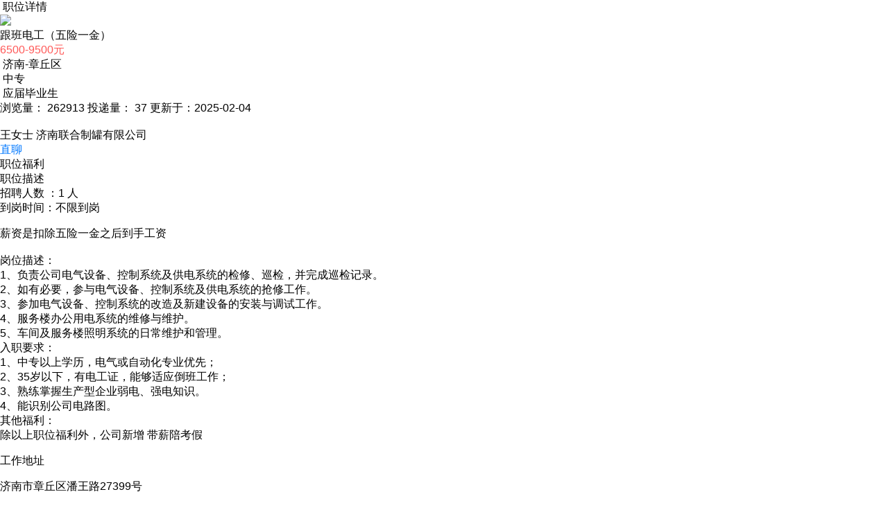

--- FILE ---
content_type: text/html; charset=UTF-8
request_url: https://m.zqrc.com.cn/c_job-a_comapply-id_5667.html
body_size: 21349
content:
<!DOCTYPE html>
<html lang="en">

	<head>
		<meta http-equiv="content-type" content="text/html; charset=utf-8">
		<meta http-equiv="X-UA-Compatible" content="IE=edge">
		<meta name="viewport" content="width=device-width, initial-scale=1.0, minimum-scale=1.0, maximum-scale=1.0, user-scalable=no">
		<meta http-equiv="Cache-Control" content="no-transform">
		<meta http-equiv="Cache-Control" content="no-siteapp" />
		<title>章丘及周边-跟班电工（五险一金）岗位招聘 - 薪资6500-9500元-招聘企业济南联合制罐有限公司 - 章丘人才网|章聘网</title>
		<meta name="keywords" content="跟班电工（五险一金）,招聘跟班电工（五险一金）,济南联合制罐有限公司招聘信息,wap" />
		<meta name="description" content="薪资是扣除五险一金之后到手工资岗位描述：1、负责公司电气设备、控制系统及供电系统的检修、巡检，并完成巡检记录。2、如有必要，参与电气设备、控制系统及供电系统的抢修工作。3、参加电气设备、控制系统的改造及新建设备的安装与调试工作。4、服务楼办公用电系统的维修与维护。5、车间及服务楼照明系统的日常维护和管理。入职要求：1、中专以上学历，电气或自动化专业优先；2、35岁以下，有电工证，能够适" />
		<script src="https://www.zqrc.com.cn/app/template/wap/js/flexible.js?v=7258"></script>
		<link href="https://www.zqrc.com.cn/app/template/wap/css/base.css?v=7258" rel="stylesheet">
		<link href="https://www.zqrc.com.cn/app/template/wap/css/yunwap.css?v=7258" rel="stylesheet">
        <link href="https://www.zqrc.com.cn/app/template/wap/css/css.css?v=7258" rel="stylesheet">
		<link href="https://m.zqrc.com.cn/js/vant/lib/index.css?v=7258" rel="stylesheet" />
	</head>
		<script>
		      var weburl = "https://www.zqrc.com.cn",
					wapurl = "https://m.zqrc.com.cn/",
		      code_web = '店铺招聘,职场提问,注册会员',
		      code_kind = '6';
		</script>
	<body>

<link href="https://www.zqrc.com.cn/app/template/wap/js/swiper/swiper.min.css?v=7258" rel="stylesheet" />
<script src="https://www.zqrc.com.cn/app/template/wap/js/swiper/swiper.min.js?v=7258"></script>
<div id="app">
<!-- 页面头部导航栏 -->
<div class="jobshwheader newJobshwheads">
    <div class="jobshwheader_nav">
        <div class="jobshwheader_nav_left">
            <a href="javascript:goBack();" class="jobshwheader_nav_left_return">
                <img src="https://www.zqrc.com.cn/app/template/wap/images/fanhui1.png" alt="" style="width: 100%;">
            </a>
            <span class="jobshwheader_p"> 职位详情</span>
        </div>
    </div>
</div>
<!-- 页面主体部分 -->
<div class="min_body newJobshwBodys   jobshow1 ">
    <!-- 职位详情 -->
    <div class=" ">
        <!-- 职位要求及待遇岗位 -->
        <div class=" ">
			    <div class="job_shownewbg">
            <div class="new_jobshowtop">
                                <div class="job_yxj"> <img src="https://www.zqrc.com.cn/app/template/wap/images/stamp.png"></div>
                                <div class="new_jobshowname">
                    跟班电工（五险一金）
                   
                </div>
                <div class="new_jobshowxz" style="color:#ff5857">6500-9500元</div>
            </div>
            <div class="job_describe_top_require">
                <div class="job_describe_top_require_left">
                    <img src="https://www.zqrc.com.cn/app/template/wap/images/jobicon1.png" alt="">
                    <span>济南-章丘区</span>
                </div>
                                <div class="job_describe_top_require_center">
                    <div class="job_describe_top_require_left">
                        <img src="https://www.zqrc.com.cn/app/template/wap/images/jobicon3.png" alt="">
                        <span>中专</span>
                    </div>
                </div>
                                                <div class="job_describe_top_require_right">
                    <div class="job_describe_top_require_left">
                        <img src="https://www.zqrc.com.cn/app/template/wap/images/jobicon2.png" alt="">
                        <span>应届毕业生</span>
                    </div>
                </div>
                            </div>
			 <div class="newjob_show_sj"> 
			                <span class="">浏览量： 262913</span>			                <span class="">投递量： 37</span>							<span class="">更新于：2025-02-04</span>
			            </div>
						
						
					</div>	
            
            <div class="newJobshwBodTells">
                                <div class="JobshwBodTeUseinfo" onclick="toJobChat()">
                    <div class="BodTeUseinNeir">
                        <div class="BodTeUseinNeImgs">
                            <img src="https://www.zqrc.com.cn/data/upload/company/20220630/1659829641C_83.jpg" alt="">
                        </div>
                        <div class="BodTeUseinNeiText">
                            <span class="spaname">王女士
                                                            </span>
                            <span>济南联合制罐有限公司</span>
                        </div>
                    </div>
                    <div class="toJobChatSuButns">
                       
                        <span style="color:#0078ff">直聊</span>
                    </div>
                </div>
                                <!--平台核验-->
                                <!--平台核验-->
            </div>
            <!-- 职位福利 -->
            			    <div class="job_shownewbg">
            <div class="newJobshwModes">
                <div class="newJobshwModTite">
                    <span>职位福利</span>
                </div>
                <div class="newJobshwModTips">
                                    </div>
            </div>
			</div>
            			    <div class="job_shownewbg">
            <div class="newJobshwModes">
                <div class="newJobshwModTite">
                    <span>职位描述</span>
                </div>
				                 <div class="newJobfixbox">
                                                                                <div class="newJobfix">招聘人数 ：1 人</div>
                                                            <div class="newJobfix">到岗时间：不限到岗</div>
                                                                                                   
                </div>
				                                <div class="newjob_js"> <p style="text-align: start;">薪资是扣除五险一金之后到手工资<br><br>岗位描述：<br>1、负责公司电气设备、控制系统及供电系统的检修、巡检，并完成巡检记录。 <br>2、如有必要，参与电气设备、控制系统及供电系统的抢修工作。 <br>3、参加电气设备、控制系统的改造及新建设备的安装与调试工作。 <br>4、服务楼办公用电系统的维修与维护。 <br>5、车间及服务楼照明系统的日常维护和管理。 <br>入职要求：<br>1、中专以上学历，电气或自动化专业优先； <br>2、35岁以下，有电工证，能够适应倒班工作； <br>3、熟练掌握生产型企业弱电、强电知识。 <br>4、能识别公司电路图。<br>其他福利：<br>除以上职位福利外，公司新增 带薪陪考假 </p><p style="text-align: start;">工作地址</p><p>济南市章丘区潘王路27399号</p></div>
                            </div>
        
            <div class="new_jobshow_teltip" style="color:#666;">
                联系我时，请说是在<span style="color:#E16166;font-weight: bold;padding: 0 2px">章丘人才网|章聘网</span>上看到的
            </div>
        </div>
		 </div>
		 </div>
        <!--视频面试引导-->
           
    <!--广告-->
        <div class="jobshow_ad"><a href='https://www.zqrc.com.cn/c_clickhits-id_61.html' target='_blank' rel='nofollow'><img src='https://www.zqrc.com.cn/data/upload/pimg/20231024/1703407246C_59.jpg'    ></a></div>
        <!--广告-->
    <!-- 公司信息 -->
    <div class="job_shownewbg">
        <div class="corporate_information_header">公司信息</div>
        <a href="https://m.zqrc.com.cn/c_company-a_show-id_3424.html" title="济南联合制罐有限公司">
            <div class="corporate_information_message">
                <div class="corporate_information_message_logo">
                    <img src="https://www.zqrc.com.cn/data/upload/company/20220630/1659829641C_83.jpg" alt="" width="100%">
                </div>
                <div class="corporate_information_message_name">
                    <div>济南联合制罐有限公司</div>
                    <div class="com_j_info">
                        <span>200-500人</span>
                        <span>· 外商独资 ·</span>
                        <span>机械制造/机电/重工</span>
                    </div>
                </div>
                <div class="corporate_information_message_details">
                    <img src="https://www.zqrc.com.cn/app/template/wap/images/icon_more.png" alt="" width="100%">
                </div>
            </div>
        </a>
	 
                        <!-- 预留地图部分 -->
        <a href="https://m.zqrc.com.cn/c_job-a_jobmap-id_5667.html">
            <div class="corporate_information_map">
                <div class="corporate_information_map_c">
                    <span class="corporate_information_map_sz">章丘市明水经济开发区潘王路中段</span>
                </div>
                <img src="https://www.zqrc.com.cn/data/upload/mappic/20231129/1701257812_S_7696.png" alt="" width="100%">
            </div>
        </a>
                
		  </div>
        <div class="wxtipbox">
            <div class="wxtip">
                <div class="wxtip_tit">章丘人才网|章聘网温馨提示 </div>
            </div>
            <div class=""> 求职过程请勿缴纳费用，谨防诈骗！若信息不实请举报。                                                                                          
                <span onclick="toReportCom()" class="wxtip_bth" style="color:#0078ff">立即举报</span>
            </div>
      
    </div>
    <!-- 竞争力分析 -->
        <div class="job_shownewbg">
        <div class="competitive_header">
            <div>竞争力分析</div>
            <div onclick="pmLook()"><i>查看我的竞争力</i>
                <div class="competitive_header_details"><img src="https://www.zqrc.com.cn/app/template/wap/images/icon_more.png" alt="" width="100%"></div>
            </div>
        </div>
        <div class="competitive_body">
            <ul style="height: auto;">
                <li><i class="competitive_body_number">262913</i> <i class="competitive_body_ask">职位浏览数</i></li>
                <li><i class="competitive_body_number">37</i> <i class="competitive_body_ask">投递人数</i></li>
                <li onclick="pmLook()"><i class="competitive_body_number">?</i> <i class="competitive_body_ask">你的竞争力</i></li>
            </ul>
        </div>
    </div>
            <!-- 公司问答 -->
    <div class="job_shownewbg">
        <div class="company_questions_header">
            <div class="company_questions_header_left">公司问答</div>
            <div onclick="zixun()" class="company_questions_header_right">
                <div class="company_questions_header_right_icon"><img src="https://www.zqrc.com.cn/app/template/wap/images/icon_question.png" alt="" width="100%"></div>
                <i class="company_questions_header_right_word">我要提问</i>
            </div>
        </div>
                <div class="jobshow_tw_box">
            <i class="jobshow_tw_boximg"></i> 对此职位有疑问？快来问问吧 !
            <div class="jobshow_tw_bth">
                                <a href="javascript:void(0)" onclick="pleaselogin('您还未登录个人账号，是否登录？','https://m.zqrc.com.cn/c_login.html')" class="">我要提问</a>
                            </div>
        </div>
            </div>
        <!--面试评价-->
        <!-- 推荐岗位 -->
        <div class="recommend_post" style="margin-top: 0px;;">
        <div class="recommend_post_header" style="margin:0.4rem 0;">相似职位</div>
        <div class=" ">
            <!-- 卡片视图主体部分 -->
                        <div class="recommend_post_card">
                <a href="https://m.zqrc.com.cn/c_job-a_comapply-id_49379.html" title="二保焊工">
                    <div class="recommend_post_card_top">
                        <div class="recommend_post_card_name">二保焊工</div>
                        <div class="recommend_post_card_money" style="color:#ff5857">10000-12000元</div>
                    </div>
                    <div class="newjob_info"><span>济南-章丘区</span>
                                                <i class="newjob_info_line"></i><span>初中</span>
                                                                        <i class="newjob_info_line"></i> <span>三年以上</span>
                                            </div>
                                        <div class="welfare">
                                                <span class="welfare_n">五险</span>
                                                <span class="welfare_n">定期体检</span>
                                                <span class="welfare_n">加班补助</span>
                                                <span class="welfare_n">工作餐</span>
                                                <span class="welfare_n">长白班</span>
                                            </div>
                                        <div class="recommend_post_card_bottom">
                        <div class="recommend_post_card_bottom_left">
                            <div class="recommend_post_card_bottom_left_logo"><img src="https://www.zqrc.com.cn/data/logo/20210303/16215080158.png" alt="" width="100%"></div>
                            <i class="recommend_post_card_bottom_left_word">济南海普智创供应链管理有限公司</i>
                        </div>
                        <div class="recommend_post_card_bottom_right">
                                                        12分钟前
                                                    </div>
                    </div>
                </a>
            </div>
                        <div class="recommend_post_card">
                <a href="https://m.zqrc.com.cn/c_job-a_comapply-id_45726.html" title="氩弧焊工（8000-12000）">
                    <div class="recommend_post_card_top">
                        <div class="recommend_post_card_name">氩弧焊工（8000-12000）</div>
                        <div class="recommend_post_card_money" style="color:#ff5857">8000-12000元</div>
                    </div>
                    <div class="newjob_info"><span>济南-章丘区</span>
                                                <i class="newjob_info_line"></i><span>初中</span>
                                                                        <i class="newjob_info_line"></i> <span>应届毕业生</span>
                                            </div>
                                        <div class="welfare">
                                                <span class="welfare_n">年终奖金</span>
                                                <span class="welfare_n">综合补贴</span>
                                            </div>
                                        <div class="recommend_post_card_bottom">
                        <div class="recommend_post_card_bottom_left">
                            <div class="recommend_post_card_bottom_left_logo"><img src="https://www.zqrc.com.cn/data/upload/company/20230803/1691072183C_7001.png" alt="" width="100%"></div>
                            <i class="recommend_post_card_bottom_left_word">山东现林石磨有限公司</i>
                        </div>
                        <div class="recommend_post_card_bottom_right">
                                                        14分钟前
                                                    </div>
                    </div>
                </a>
            </div>
                        <div class="recommend_post_card">
                <a href="https://m.zqrc.com.cn/c_job-a_comapply-id_42741.html" title="两班倒理袋工">
                    <div class="recommend_post_card_top">
                        <div class="recommend_post_card_name">两班倒理袋工</div>
                        <div class="recommend_post_card_money" style="color:#ff5857">3400-5200元</div>
                    </div>
                    <div class="newjob_info"><span>济南-章丘区</span>
                                                <i class="newjob_info_line"></i><span>初中</span>
                                                                        <i class="newjob_info_line"></i> <span>应届毕业生</span>
                                            </div>
                                        <div class="recommend_post_card_bottom">
                        <div class="recommend_post_card_bottom_left">
                            <div class="recommend_post_card_bottom_left_logo"><img src="https://www.zqrc.com.cn/data/upload/jy/com_pic/201912181509143950.jpg" alt="" width="100%"></div>
                            <i class="recommend_post_card_bottom_left_word">山东万泰印业有限公司</i>
                        </div>
                        <div class="recommend_post_card_bottom_right">
                                                        14分钟前
                                                    </div>
                    </div>
                </a>
            </div>
                        <div class="recommend_post_card">
                <a href="https://m.zqrc.com.cn/c_job-a_comapply-id_46209.html" title="普通机械操作工（4000-6000）">
                    <div class="recommend_post_card_top">
                        <div class="recommend_post_card_name">普通机械操作工（4000-6000）</div>
                        <div class="recommend_post_card_money" style="color:#ff5857">4000-6000元</div>
                    </div>
                    <div class="newjob_info"><span>济南-章丘区</span>
                                                                    </div>
                                        <div class="welfare">
                                                <span class="welfare_n">五险</span>
                                                <span class="welfare_n">包吃住</span>
                                                <span class="welfare_n">加班补助</span>
                                            </div>
                                        <div class="recommend_post_card_bottom">
                        <div class="recommend_post_card_bottom_left">
                            <div class="recommend_post_card_bottom_left_logo"><img src="https://www.zqrc.com.cn/data/upload/company/20231206/1702486226C_92.png" alt="" width="100%"></div>
                            <i class="recommend_post_card_bottom_left_word">济南泽通机电有限公司</i>
                        </div>
                        <div class="recommend_post_card_bottom_right">
                                                        14分钟前
                                                    </div>
                    </div>
                </a>
            </div>
                    </div>
    </div>
    </div>
<!--分享收藏悬浮-->
<section class="newfx_right">
    <div class="newfx" onclick="footShare();">
        <div class="newfx_img"> <img src="https://www.zqrc.com.cn/app/template/wap/images/jobicon9.png" alt=""></div>
        <span>分享</span>
    </div>
    <!-- 收藏后的样式 -->
        <div class="newfx" onclick="toJobfav()">
        <div class="newfx_img"> <img src="https://www.zqrc.com.cn/app/template/wap/images/jobicon10.png" alt=""></div>
        <span>收藏</span>
    </div>
    </section>

<div style="display: none;" class="jobBottomButtons">
        <!--以下是查看联系方式弹出框----------------------------------------------------------------------------------->
    <van-dialog v-model="linkShow" :show-confirm-button="false" width="320" close-on-click-overlay>
        <template v-if="linkCode == 1">
			<div class="yunnew_jobtel_tit"><span class="yunnew_jobtel_tn"># 联系方式 #</span></div>
            <div class="yunnew_jobtel_box"> 
                <div class="yunnew_jobtel_box_pd" v-if="linkinfo">
                    <div v-if="linkinfo.linkman" class="new_jobshow_tel_boss">
                        <span class="">联系人：{{linkinfo.linkman}}</span>
                    </div>
                    <div v-if="linkinfo.linktel" class="new_jobshow_tel_show">
                        <a :href="'tel:' + linkinfo.linktel" onclick="addtellog();" class="">{{linkinfo.linktel}}
                            <span class="yunnew_jobtelbth">拨打电话</span>
                        </a>
                    </div>
                    <div v-if="linkinfo.linkphone" class="new_jobshow_tel_show">
                        <a :href="'tel:' + linkinfo.linkphone" onclick="addtellog();" class="new_jobshow_tellist_n">{{linkinfo.linkphone}}
                            <span class="yunnew_jobtelbth">拨打电话</span>
                        </a>
                    </div>
				</div>
                <div class="yunnew_jobtel_say">联系我时，请说是在章丘人才网|章聘网上看到的,谢谢！</div>
            </div>
        </template>
        <template v-else-if="linkCode == 7">
            <div class="new_jobshow_name">温馨提示</div>
            <div class="new_jobshow_tel">{{showTipMsg}}</div>
            <div class="new_jobshow_telbth" v-if="resumeAct == 1"><a href="https://m.zqrc.com.cn/member/index.php?c=addresume" class="new_jobshow_telbth_a">创建简历</a></div>
            <div class="new_jobshow_telbth" v-else-if="resumeAct == 2 || resumeAct == 3"><a href="https://m.zqrc.com.cn/member/index.php?c=resume" class="new_jobshow_telbth_a">{{resumeAct == 2 ? '修改简历' : '公开简历'}}</a></div>
        </template>
    </van-dialog>
    <input id="companyname" type="hidden" value="济南联合制罐有限公司" />
    <input id="jobname" type="hidden" value="跟班电工（五险一金）" />
    <input id="companyuid" type="hidden" value="3424" />
    <input id="jobid" type="hidden" value="5667" />
    <!-- 投递简历弹出框 -->
    <van-dialog v-model="telQrcodeBoxShow" title="联系方式" :show-confirm-button="false" close-on-click-overlay>
        <div class="tel_wxqrcodebox">
            <div id="tel_wxqrcode" class="tel_wxqrcodebox_ewm" v-html="telQrcode"></div>
            <div class="tel_wxqrcodebox_p">长按识别二维码查看联系方式</div>
        </div>
    </van-dialog>
    <!-- 投递简历弹出框 -->
    <van-dialog v-model="applyJobShow" :show-confirm-button="false" close-on-click-overlay>
        <div class="new_jobshow_name">温馨提示</div>
        <div class="new_jobshow_telnewbox bshowTelnewTancs">
                        <template  v-if="linkEwm">
                <div class="bshowTelnewImgs">
                    <img :src="linkEwm" style="max-width: 100%;">
                </div>
            </template>
                        <div class="new_jobshow_tel" style="margin-bottom: 10px;">
                <span>{{showTipMsg}}</span>
            </div>
            <div class="new_jobshow_tel" v-if="linkTCode==1||linkTCode == 2|| linkTCode == 3" style="height:42px;line-height:42px; width: 3.8rem; border-radius: 0.14rem; margin: 0 auto 10px auto;
            display: flex;align-items: center;justify-content: center;background: #E9F1FC;">
                <a :href="wapurl+'member/index.php?c=info'" v-if="linkTCode == 1" style="color: #3F75EF;">完善基本信息</a>
                <a :href="wapurl+'member/index.php?c=addexpect&eid='+linkEid" v-if="linkTCode == 2" style="color: #3F75EF;">完善求职意向</a>
                <a :href="wapurl+'member/index.php?c=resume'" v-if="linkTCode == 3" style="color: #3F75EF;">完善信息</a>
            </div>
            <div class="new_jobshow_tel" v-if="linkTCodeArr.indexOf(linkTCode) != -1" style="display: flex; margin: 10px 0;flex-direction:column;align-items:center;">
                <div v-if="userjobid == 0 && linkTCode == 5 " @click="jobapply(false,1)" class="yun_czfoot_lt  " style="width: 70%; margin-bottom: 10px;">投简历</div>
            </div>
                    </div>
    </van-dialog>
    <!-- 举报弹出 -->
    <van-popup v-model="reportShow" position="bottom" round closeable>
        <div class="job_tckpd">
            <div class="job_tcktit">举报此职位</div>
            <div class="job_tcktip">请选择您的举报理由！</div>
            <div class="">
                <span v-for="(reason,index) in report_reasons" :key="index">
                    <span class="job_tckxz" :class="report_result.indexOf(reason) > -1 ? 'job_tckxz_cur' : ''" @click="chooseReason(reason)">{{reason}}</span>
                </span>
            </div>
            <div class="job_tcktextarea">
                <textarea placeholder="请简明扼要的阐述你的理由，以便工作人员更好的判断" id="r_reason" class=""></textarea>
            </div>
            <div class="job_tckyzmbox">
                <div class="job_tckyzm">
                    <input type="text" class="" id="authcode" maxlength="6" placeholder="输入图片验证码" autocomplete="off">
                </div>
                <a onclick="checkCode('vcode_img');"> <img id="vcode_img" src="https://m.zqrc.com.cn/authcode.inc.php" class="job_tckyzmimg" /> </a>
            </div>
            <div class="job_tckbth">
                <input class="" type="button" value="举 报" @click="reportSub" />
            </div>
        </div>
    </van-popup>
    <!--分享面板-->
    <van-share-sheet v-model="shareShow" title="分享到" :options="shareoptions" @select="shareSelect"></van-share-sheet>
    <!--海报-->
    <van-popup v-model="jobHbShow" round :style="{height:'100%',width:'100%',background:'none'}">
        <div class="boisuyeAll">
            <img id="bighb" :src="hbSrc" style="max-width: 100%;">
        </div>
        <div class="posterWapAll">
            <div class="goBackDo" @click="jobHbShow = false">
                <van-icon name="arrow-left" />
            </div>
            <template v-if="hbShow">
                <van-swipe :loop="false" :width="150">
                    <template v-for="(item, hbKey) in hbList">
                        <van-swipe-item @click="getNewJobHb(item.id)">
                            <div class="swipeItems">
                                <div class="swipeItemImg" :class="hb == item.id ? 'swipeItemImgColor' : ''">
                                    <img :src="item.pic_n" style="max-width: 100%;">
                                </div>
                                <div class="swipeItemText" v-if="hb == item.id">
                                    <img src="https://www.zqrc.com.cn/app/template/wap/images/come-through.png" alt="">
                                </div>
                            </div>
                        </van-swipe-item>
                    </template>
                </van-swipe>
            </template>
            <div class="directionOptyte">
                <p>点击海报查看大图，长按保存后进行分享</p>
                <div class="directionAll" @click="hbShow = !hbShow">
                    <div class="directiTou" v-if="hbShow">
                        <van-icon name="arrow-up" />
                    </div>
                    <div class="directiTou" v-else>
                        <van-icon name="arrow-down" />
                    </div>
                </div>
            </div>
        </div>
    </van-popup>
    <!--复制文本弹出-->
    <van-dialog v-model="copyBoxShow" :show-confirm-button="false" close-on-click-overlay>
        <div class="job_tckpd">
            <div class="job_tcktit">复制文本</div>
            <div class="">
                <div class="job_tckwb" id="copyBoxText" v-html="wxpubtemp_html" style="white-space: pre-wrap;"></div>
                <div class="job_tckbth"><a href="javascript:;" class="fzwb" data-clipboard-action="copy" data-clipboard-target="#copyBoxText">复制文本</a></div>
            </div>
        </div>
    </van-dialog>
    <div class="copyUrl none" data-clipboard-text="https://m.zqrc.com.cn/c_job-a_share-id_5667.html" data-clipboard-action="copy"></div>
            <div class="none" data-url='https://m.zqrc.com.cn/c_job-a_share-id_5667.html' id="shareClick"></div>
                <!--问企业弹出-->
    <van-popup v-model="zixunShow" position="bottom" round closeable>
        <div class="job_tckpd">
            <div class="job_tcktit">问企业</div>
            <div class="job_tcktip">您的问题会在企业回答后展示在职位详情页！</div>
            <div class="job_tcktextarea">
                <textarea class=" mt10" id="reasons" placeholder="请输入你要咨询的问题">{{question}}</textarea>
                <input type="hidden" name="jobid" value="5667" />
            </div>
            <div class="job_tckyzmbox">
                <div class="job_tckyzm">
                    <input type="text" class="" placeholder="请输入验证码" id="authcodes" maxlength="6">
                </div>
                <a onclick="checkCode('vcode_imgs');"> <img id="vcode_imgs" src="https://m.zqrc.com.cn/authcode.inc.php" class="job_tckyzmimg" /> </a>
            </div>
            <div class="ask_between">
                <div class="ask_between_l" v-if="hot_issues.length > 0">热门问题</div>
                <div class="ask_between_l" v-else></div>
                <div class="ask_between_r">默认为匿名提问</div>
            </div>
            <div class="ask_question" v-for="(item, asq_key) in hot_issues" :key="asq_key" :id="'asq_' + asq_key" @click="checkQuestion(asq_key)">{{asq_key+1}}.{{item}}</div>
            <div class="job_tckbth">
                <input class="" type="button" value="提交咨询" onclick="zixunSubs();" />
            </div>
        </div>
    </van-popup>
        <!-- 隐私号 电话弹窗开始 -->
    <van-popup v-model="prvBox" position="center" :style="{ width:'90%',background:'none'}" closeable @closed="prvBoxClose">
        <div class="popupSubject">
            <div class="popupTop">
                <p>为保护用户隐私，本号码为虚拟号码</p>
                <h3>{{prvlinktel}}</h3>
                <span v-if="prvtime">有效期 {{prvtime}} 秒</span>
                <span v-else>号码已过期</span>
            </div>
            <div class="popupButton">
                <a v-if="prvtime" :href="'tel:' + prvlinktel" onclick="addtellog();">立即拨打</a>
                <a v-else href="javascript:;" @click="calltel">重新获取</a>
                <p>请使用手机号 <span>{{prvusertel}}</span> 拨打电话</p>
            </div>
        </div>
    </van-popup>
    <input type="hidden" id="comprivacy" value="0" />
    <!-- 隐私号 电话弹窗结束 -->
    <!-- 登录弹窗 -->
    <van-popup v-model="loginbox" position="center" round :style="{ width:'300px',background:'#fff'}">
        <div class="newOobshoName">
            <div class="new_jobshow_name">温馨提示</div>
            <div class="new_jobshow_tel">请登录个人账号，查看联系方式</div>
            <div class="new_jobshow_telbth">
                <a href="https://m.zqrc.com.cn/c_register.html" v-if="!uid">立即注册</a>
                <a href="https://m.zqrc.com.cn/c_login.html" class="newOobshow" v-if="!uid">立即登录</a>
            </div>
        </div>
    </van-popup>
    <!-- 开放权限预留信息弹窗 -->
    <van-popup v-model="joblinkshow" :position="joblinkshowpos" round closeable z-index="997">
        <div class="new_jobshow_telbox newObshowAlls" :style="{width: linkopenwidth}">
            <div class="newObshowTop">
                <div class="newHowTopTite">
                    <span>联系方式</span>
                </div>
                <div class="newHowTopData" v-if="linktel">
                    <div class="newHowTopImgs">
                        <div>
                            <img src="https://www.zqrc.com.cn/app/template/wap/images/interview_ipone.png" alt="">
                        </div>
                        <span>{{linktel}}</span>
                        <b>（{{linkman}}）</b>
                    </div>
                    <div class="newHowTopTells">
                        <a :href="'tel:' + linktel" onclick="addtellog();" class="">拨打电话</a>
                    </div>
                </div>
                <div class="newHowTopData newHowTopTelhuaos" v-if="linkphone">
                    <div class="newHowTopTells">
                        <a :href="'tel:' + linkphone" onclick="addtellog();" class="">
                            呼叫 &nbsp; {{linkphone}}
                        </a>
                    </div>
                </div>
                <div class="new_jobshow_teltip">联系我时，请说是在章丘人才网|章聘网上看到的</div>
            </div>
            <div class="trainPopCon" v-if="showYl == 1">
                <div class="trainPopTitle">
                    <span>填写预留信息，方便企业与您联系</span>
                </div>
                <div class="trainPopFrom">
                    <form method="post" action="" onsubmit="return false;">
                        <div class="trainPopFromInt">
                            <span><i>*</i>手机号:</span>
                            <input type="text" id="rtel" name="rtel" autocomplete="off" onkeyup="this.value=this.value.replace(/[^0-9-]/g,'')" placeholder="请输入手机号">
                        </div>
                                                                        <div class="trainPopFromInt">
                            <span><i>*</i>短信验证:</span>
                            <input type="text" value="" autocomplete="off" class="formyanzhem" placeholder="请输入验证码" name="moblie_code" id="rmoblie_code" />
                            <div class="linksudiv" id="send_msg_tips" onclick="rsendmsg('vcode_img');"><span id="rtime">获取验证码</span></div>
                        </div>
                                                <div class="trainPopFromInt">
                            <span><i>*</i>姓 名:</span>
                            <input type="text" id="rname" name="rname" autocomplete="off" placeholder="请输入姓名">
                        </div>
                        <div class="trainPopFromInt " @click="sexShow = true">
                            <span><i>*</i>性 别:</span>
                            <div class="xb_box" style="color:#cecccc;">
                                {{info.sex_n}}
                                <img src="https://www.zqrc.com.cn/app/template/wap/images/lx_right.png" alt="" width="10" height="19">
                            </div>
                            <input type="hidden" name="sex" :value="info.sex">
                        </div>
                        <div class="trainPopFromInt">
                            <span><i>*</i>年 龄:</span>
                            <input type="text" id="rage" name="rage" autocomplete="off" onkeyup="this.value=this.value.replace(/[^0-9-]/g,'')" placeholder="请输入年龄">
                        </div>
                        <div class="trainPopFromBut">
                            <input type="hidden" id="rsend" name="rsend" value="0" />
                            <button @click="rsub">提交</button>
                        </div>
                    </form>
                </div>
            </div>
        </div>
    </van-popup>
    <van-popup v-model="sexShow" round position="bottom">
        <van-picker show-toolbar :columns="sex" :default-index="sexIndex" @cancel="sexShow = false" @confirm="sexConfirm" />
    </van-popup>
    <!--实地核验-->
    <van-popup v-model="fact_show" position="bottom" round :style="{ background: 'none', overflow: 'initial'}">
        <!--平台核验弹出框-->
        <div class="yunNewhyFlexs">
            <div class=" yun_newhy_box">
                <div class="yun_newhy_h1"><i class="yun_newhy_icon"></i>章丘人才网|章聘网平台核验</div>
                <div class="yunNewhyConts">
                    <div class="yun_newhy_ztbox">
                                                                        <div class="yun_newhy_zt ">
                            <i class="yun_newhy_zticon yun_newhy_zticon2"></i>
                            <div class="yun_newhy_zttit">实名核验</div>
                            <div class="yun_newhy_zt_p">招聘人员已通过实名信息验证</div>
                        </div>
                                                <div class="yun_newhy_zt">
                            <i class="yun_newhy_zticon yun_newhy_zticon3"></i>
                            <div class="yun_newhy_zttit">实地核验</div>
                            <div class="yun_newhy_zt_p">平台已实地走访用人单位核实企业地址信息</div>
                        </div>
                    </div>
                    <div class="yun_newhy_hj">
                        <div class="navbox_jgw" style="height: auto;">
                            <div class="navboxGundImage">
                                                            </div>
                        </div>
                    </div>
                    <div class="yun_newhy_tip ">
                        <div class="yun_newhy_tip_h1"><i class="yun_newhy_tip_h1icon"></i>章丘人才网|章聘网平台核验服务</div>
                        <div class="yun_newhy_tip_p">我们会对职位信息进行全面考察，竭尽全力为您打造安全的求职环境</div>
                    </div>
                    <div class="yun_newhy_bthbox">
                        <button @click="fact_show=false" class="yun_newhy_bth">我知道了</button>
                    </div>
                </div>
            </div>
        </div>
        <!--平台核验-->
    </van-popup>
    
    <!--二级弹窗图片-->
    <van-popup v-model="showImage" position="center" :style="{ width:'90%',background:'none'}" closeable @close="showImage=false" >
        <div class="popup_image" style="display: flex;justify-content: center;align-items: center;"><img id="popup_image_src" src="" alt=""  width="258" height="258"></div>
    </van-popup>
    <!--二级弹窗图片-->
</div>
</div>
<script src="https://www.zqrc.com.cn/app/template/wap/js/jquery.min.js?v=7258" language="javascript"></script>
<script src="https://www.zqrc.com.cn/app/template/wap/js/vue.min.js?v=7258"></script> 
<script src="https://m.zqrc.com.cn/js/vant/lib/vant.min.js?v=7258"></script> 
<script src="https://m.zqrc.com.cn/js/vant/phpyun_vant.js?v=7258"></script> 
<script src="https://www.zqrc.com.cn/app/template/wap/js/public.js?v=7258" language="javascript"></script>
<!----如果是微信登录，引导微信自有分享------>
<script src="https://www.zqrc.com.cn/app/template/wap/js/nativeshare/nativeshare.js?v=7258" language="javascript"></script>
<link rel="stylesheet" href="https://www.zqrc.com.cn/app/template/wap/js/nativeshare/nativeshare.css?v=7258" type="text/css"/>


<!----如果是UC QQ浏览器，弹出分享界面------>
<script src='https://www.zqrc.com.cn/app/template/wap/js/appshare.js?v=7258' type='text/javascript'></script>

<div id="nativeShare"></div>

<script language="javascript">
    if (navigator.userAgent.indexOf('Html5Plus') > -1) {

        var shares = null;

        // 监听plusready事件
        document.addEventListener("plusready", function () {
            document.getElementById("shareClick").addEventListener("click", function () {
                var message = {
                    title: '章丘及周边-跟班电工（五险一金）岗位招聘 - 薪资6500-9500元-招聘企业济南联合制罐有限公司 - 章丘人才网|章聘网',
                    content: '章丘及周边-跟班电工（五险一金）岗位招聘 - 薪资6500-9500元-招聘企业济南联合制罐有限公司 - 章丘人才网|章聘网',
                    href: 'https://m.zqrc.com.cn/c_job-a_share-id_5667.html',
                    thumbs: ["https://www.zqrc.com.cn/./data/upload/company/20220630/1659829641C_83.jpg"] //分享缩略图
                }
                plusShare(message, function (res) {
                    if (res) {
                        plus.nativeUI.toast("分享成功");
                    } else {
                        plus.nativeUI.toast("分享失败");
                    }
                })
            });
        });
    } else {
        $(function () {
            $('#shareClick').on('click', function () {
                new nativeShare('nativeShare', config);
            });
            $('#otherBrowser').click(function () {
                $(this).hide();
            });
            $('#nativeShare').click(function (evt) {
                if ($(evt.target).parents(".share_bgbox").length == 0) {
                    $(this).hide();
                }
            });
        });
    }
</script>
<!----如果是其他浏览器分享，则弹出分享指引------>

<!--微信分享公共代码--->

<!--分享-->
<div id="otherBrowser" style="width:100%;height:100%; background:rgba(51,51,51,0.9); position:fixed;left:0px;top:0px ; z-index:100000001;display:none">
    <div class="yun_wap_share_tip" style="width:100%; position:absolute; z-index:100000001;top:50%; margin-top:-90px;">
        <div class="yun_wap_share_tip_p"><i class="yun_wap_share_n">1.</i>点击浏览器顶部或底部的<i class="yun_wap_share_tip_i3"></i>或<i class="yun_wap_share_tip_i4"></i></div>
        <div class="yun_wap_share_tip_p"><i class="yun_wap_share_n">2.</i>然后点击分享按钮<i class="yun_wap_share_tip_i"></i>或<i class="yun_wap_share_tip_i2"></i></div>
        <div class="yun_wap_share_tip_p"><i class="yun_wap_share_n">3.</i>分享给朋友或者朋友圈</div>
    </div>
</div>
<!--分享-->
<div id="weixinBrowser"
     style="width:100%;height:100%; background:rgba(51,51,51,0.9); position:fixed;left:0px;top:0px ; z-index:100000001;display:block;display:none">
    <div class="yun_wap_share_tip" style="width:100%; position:absolute; z-index:100000001;">
        <i class="yun_wap_share_tip_wxicon_more"></i>
        <i class="yun_wap_share_tip_wxicon"></i>
    </div>
</div>


<div class='none'><script type="text/javascript">document.write(unescape("%3Cspan id=“cnzz_stat_icon_1280057210“%3E%3C/span%3E%3Cscript src=“https://s9.cnzz.com/z_stat.php%3Fid%3D1280057210%26show%3Dpic1“ type=“text/javascript“%3E%3C/script%3E"));</script>
<script>
var _hmt = _hmt || [];
(function() {
  var hm = document.createElement("script");
  hm.src = "https://hm.baidu.com/hm.js?65428c966b74eee35fa3fffcba0dfc79";
  var s = document.getElementsByTagName("script")[0]; 
  s.parentNode.insertBefore(hm, s);
})();
</script></div>

<script src="https://turing.captcha.qcloud.com/TCaptcha.js"></script>
<script>var tecentappid = "190955752",web_url = "https://www.zqrc.com.cn";</script>
<script src="https://www.zqrc.com.cn/js/tecent/pc.js?v=7258" type="text/javascript"></script>

<!-- 强制微信公众号绑定提示-->
<style type="text/css">
	.gzhbindTanSubct{
		overflow: hidden;
		position: relative;
		width: 100%;
	}

	.gzhbindTanBgImgs{
		overflow: hidden;
		position: absolute;
		width: 100%;
		top: 0;
		left: 0;
		z-index: 1;
	}

	.gzhbindTanBgImgs img{
		overflow: hidden;
		position: relative;
		display: block;
		width: 100%;
		height: auto;
	}

	.gzhbindTanConts{
		overflow: hidden;
		position: relative;
		width: 100%;
		z-index: 5;
	}

	.bindTanConTite{
		overflow: hidden;
		position: relative;
		width: 100%;
		display: flex;
		align-items: center;
		justify-content: center;
		padding: 0.96rem 0 0.52rem 0;
		font-size: 0.7rem;
		color: #283C91;
		font-weight: 600;
	}

	.gzhbindTanConts .gzh_gzbox {
		overflow: hidden;
		position: relative;
		width: calc(100% - 3.2rem);
		padding: 0.65rem 0.65rem 0.52rem 0.65rem;
		border-radius: 0.42rem;
		background: linear-gradient( 180deg, #668CF7 0%, #79B2F9 100%);
		margin: 0 auto;
	}

	.bindTanConEweim{
		overflow: hidden;
		position: relative;
		padding: 0.5rem;
		background: #fff;
		border-radius: 0.4rem;
	}

	.bindTanConEweim img {
		overflow: hidden;
		position: relative;
		display: block;
		width: 100%;
		height: 100%;
	}

	.gzh_gzbox_p {
		overflow: hidden;
		position: relative;
		width: 100%;
		text-align: center;
		font-size: 0.48rem;
		color: #fff;
		padding: 0.5rem 0 0 0;
	}

	.bindTanConTuian{
		overflow: hidden;
		position: relative;
		width: calc(100% - 3.9rem);
		margin: auto;
	}

	.bindTanConTuian img{
		overflow: hidden;
		position: relative;
		display: block;
		width: 100%;
		height: auto;
	}

	.bindTanConInfos{
		overflow: hidden;
		position: relative;
		width: calc(100% - 2.2rem);
		padding: 0 0.34rem;
		height: 1.28rem;
		background: #EDF4FD;
		border-radius: 0.32rem;
		display: flex;
		align-items: center;
		margin: 0 auto 1.2rem auto;
	}

	.bindTanConInfos img{
		overflow: hidden;
		position: relative;
		display: block;
		width: 0.42rem;
		height: 0.42rem;
	}

	.bindTanConInfos span{
		overflow: hidden;
		position: relative;
		display: block;
		max-width: calc(100% - 0.42rem - 0.2rem);
		padding-left: 0.2rem;
		font-size: 0.37rem;
		color: #3B4D97;
	}

	.van-popup__close-icon{
		color: #3B4D97;
	}

	.van-popup--bottom.van-popup--round{
		border-radius: 20px 20px 0 0;
	}

	.gzhbindTanClose{
		overflow: hidden;
		position: absolute;
		width: 0.37rem;
		height: 0.37rem;
		top: 0.5rem;
		right: 0.5rem;
		z-index: 6;
	}

	.gzhbindTanClose img{
		overflow: hidden;
		position: relative;
		display: block;
		width: 100%;
		height: 100%;
	}
</style>
<div id="gzhbindVue" class="none">
	<!-- 关注公众号弹框 -->
	<van-popup v-model="gzhshow" :closeable="false" position="bottom" :close-on-click-overlay="false" round>
		<div class="gzhbindTanSubct">
			<div class="gzhbindTanClose" @click="close">
				<img src="https://www.zqrc.com.cn/app/template/wap/images/gonzhim3.png" alt="">
			</div>

			<div class="gzhbindTanBgImgs">
				<img src="https://www.zqrc.com.cn/app/template/wap/images/gonzhim1.png" alt="">
			</div>

			<div class="gzhbindTanConts">
				<div class="bindTanConTite">
					<span>开通微信提醒</span>
				</div>
				<div class="gzh_gzbox">
					<div class="bindTanConEweim">
						<img :src="gzhurl" @touchstart="gzhstart" @touchend="gzhend">
					</div>
					<div class="gzh_gzbox_p">
						<span>长按识别二维码</span>
					</div>
				</div>
				<div class="bindTanConTuian">
					<img src="https://www.zqrc.com.cn/app/template/wap/images/gonzhim2.png" alt="">
				</div>
				<div class="bindTanConInfos">
					<img src="https://www.zqrc.com.cn/app/template/wap/images/gonzhim4.png" alt="">
					<span>{{usertype=='2'?'个人投递实时提醒，招聘更快捷！':'企业回复实时提醒，求职更快捷！'}}</span>
				</div>
			</div>

		</div>
	</van-popup>
</div>
<script>

	var gzhbindVue = new Vue({
		el: '#gzhbindVue',
		data: {
			loopVal: null,
			loopInterval: null,
			isweixin: '0',
			gzhConfirm: false,
			gzhBox: false,
			gzhurl: '',
			gzhclose: false,
			gzhshow: false,
			gzhtc: false,

			uid: '',
			usertype: '',
			spid: '',

			user_gzgzh: '1',
			com_gzgzh: '1',
			subscribe: false,

			from: 'index',
			config_gzhshowNum: 2,
		},
		mounted() {

			var that = this;

			document.getElementById('gzhbindVue').style.display = 'block';

		},
		methods: {

			getShowNum: function () {
				var that = this;

				var gzhshowNumJson = localStorage.getItem('gzhshowNum');

				var today = new Date(new Date().setHours(0, 0, 0, 0)).getTime()

				var gzhshowNumobj = gzhshowNumJson ? JSON.parse(gzhshowNumJson) : null;

				var gzhshowNum = null;

				if (gzhshowNumobj && gzhshowNumobj[that.uid]) {

					gzhshowNum = gzhshowNumobj[that.uid];
				}

				if (!gzhshowNum || gzhshowNum.date < today) {

					gzhshowNum = {
						num: 0,
						date: new Date().getTime(),
						member: 0,//会员中心
						index: 0,//首页
						job: 0,//职位列表
						resume: 0,//简历列表
						sqjob: 0//申请职位
					}
				}


				return gzhshowNum;
			},
			setShowNum: function () {

				var that = this;

				var gzhshowNum = this.getShowNum();

				gzhshowNum.num = gzhshowNum.num ? parseInt(gzhshowNum.num) + 1 : 1;

				gzhshowNum[that.from] = gzhshowNum[that.from] ? parseInt(gzhshowNum[that.from]) + 1 : 1;

				gzhshowNum.date = new Date().getTime();

				var gzhshowNumJson = localStorage.getItem('gzhshowNum');

				var gzhshowNumobj = gzhshowNumJson ? JSON.parse(gzhshowNumJson) : {};

				gzhshowNumobj[that.uid] = gzhshowNum;

				localStorage.setItem('gzhshowNum', JSON.stringify(gzhshowNumobj));

			},
			isgzh: function (obj = {}) {

				var that = this;

				var loop = typeof obj.loop != 'undefined' ? obj.loop : 0;

				if (loop === 0) {
					this.from = typeof obj.from != 'undefined' ? obj.from : 'index';
				}


				var force_gzh = false;

				if (this.uid) {

					if (this.usertype == 1 && this.user_gzgzh == 1) {

						force_gzh = true;

					} else if (this.usertype == 2 && this.spid == '0' && this.com_gzgzh == 1) {

						force_gzh = true;

					}
				}

				if (force_gzh) {

					var gzhshowNum = that.getShowNum();

					var gzhshowednum = parseInt(gzhshowNum.num) > 0 ? parseInt(gzhshowNum.num) : 0;

					var gzhshowedpagenum = parseInt(gzhshowNum[this.from]) ? parseInt(gzhshowNum[this.from]) : 0;

					if (loop === 0 && (this.config_gzhshowNum <= gzhshowednum || gzhshowedpagenum > 0)) {
						return;
					}

					var param = {
						rand: Math.random(),
						loop: loop,
						gzhshowNum: gzhshowednum
					};
					$.post('https://www.zqrc.com.cn/api/wxapp/index.php?m=index&c=isgzh', param, function (data) {

						if (data.error == -1) {
							return;
						}

						var res = data.data;
						if (typeof res.gzhurl != 'undefined' && res.gzhurl) {
							that.gzhurl = res.gzhurl;
						}

						if (res.subscribe == 0 && !that.gzhConfirm && !that.gzhBox) {
							that.gzhBox = true;
							that.gzhshow = true;
							that.gzhtc = true;
						} else if (res.subscribe == 2 && !that.gzhConfirm) {
							that.gzhtc = true;
							if (!that.gzhBox) {
								// 页面首次查询，先弹出二维码弹窗
								that.gzhshow = true;
								that.gzhBox = true;
							} else {
								that.clearLoopInterval();
								that.gzhConfirm = true;
								that.gzhshow = false;
								showConfirm('本账号绑定的微信号，不是当前微信号，是否要换绑为当前微信号？', function () {
									that.gzhConfirm = false;
									that.hbwx();
								}, '否', '是', () => {
									that.gzhConfirm = false;
								});
							}
						} else if (res.subscribe == 1) {
							if (that.gzhBox) {
								window.location.reload();
							} else {
								that.clearLoopInterval();
								that.isSubscribe = true;
							}

						}

						if (that.gzhshow && loop === 0) {//弹窗记录全局弹出次数
							that.setShowNum()
						}

					}, 'json');

				}

			},

			hbwx: function () {

				var url = 'https://www.zqrc.com.cn/api/wxapp/index.php?h=user&m=index&c=hbwx';

				if (usertype == '2') {
					url = 'https://www.zqrc.com.cn/api/wxapp/index.php?h=com&m=index&c=hbwx';
				}

				showLoading();
				$.post(url, { rand: Math.random() }, function (res) {
					hideLoading();
					if (!res.error) {
						showToast(res.msg);
					}
				}, 'json');
			},
			gzhbd: function () {
				var that = this;
				this.clearLoopInterval();
				this.loopInterval = setInterval(function () {
					that.isgzh({ loop: 1 });
				}, 3000);
			},
			clearLoopInterval: function () {

				if (this.loopInterval) {
					clearInterval(this.loopInterval);
				}

				this.loopInterval = null;
			},
			gzhstart: function () {
				if (this.loopVal) {
					//再次清空定时器，防止重复注册定时器
					clearTimeout(this.loopVal);
				}
				var self = this;
				this.loopVal = setTimeout(function () {
					self.gzhclose = true;
					self.gzhbd();
				}.bind(this), 1000);
			},
			gzhend: function () {
				if (this.loopVal) {
					clearTimeout(this.loopVal);
					this.loopVal = null;
				}
			},
			close: function () {console.log(111);
				var that = this;
				var msgut = this.usertype == '2' ? '招聘' : '求职';
				var confirmmsg = `不关注服务号将无法开启微信提醒服务，无法及时收到消息回复，可能会错过${msgut}机会，仍要放弃提醒？`;

				that.clearLoopInterval();
				
				showConfirm(confirmmsg, () => {
					that.gzhBox = true;
					that.gzhshow = true;
					that.gzhtc = true;
				}, '放弃提醒', '去关注', () => {
					that.gzhshow = false;
					that.gzhBox = false;
					that.gzhtc = false;

					if (typeof gzhtcClose === 'function') {
						gzhtcClose();
					}
				});

			}
		}
	});

</script>
<script src='https://www.zqrc.com.cn/js/chat/wap/chat.js?v=7258' type='text/javascript'></script>
<script src="https://www.zqrc.com.cn/js/clipboard/clipboard.min.js?v=7258" language="javascript"></script>
<script type="text/javascript">
var wapurl = "https://m.zqrc.com.cn/";
var throttleFlag;
var com_link_look = "1";
var isweixin = "";
var usertype = "";
var uid = "";
var sy_user_change = "1";
var com_login_link = "5";

var resume_kstd = "1";
var userjobid = "0";
var userinvitejob = "0";
var hbNum = '29';
var kstd_url = 'https://m.zqrc.com.cn/c_job-a_applyjobuid-jobid_5667.html';
var chatopen = "1";

var shareoptions = [{
        name: '微信',
        icon: 'https://www.zqrc.com.cn/app/template/wap/images/fx_wx.png',
        className: 'wechat'
    },
    {
        name: '复制文本',
        icon: 'https://www.zqrc.com.cn/app/template/wap/images/fx_wb.png',
        className: 'copytxt'
    },
    {
        name: '复制链接',
        icon: 'https://www.zqrc.com.cn/app/template/wap/images/fx_lj.png',
        className: 'link'
    }
];

''
shareoptions.splice(1, 0, {
    name: '分享海报',
    icon: 'https://www.zqrc.com.cn/app/template/wap/images/fx_hb.png',
    className: 'poster'
});
''

var config = {
    url: 'https://m.zqrc.com.cn/c_job-a_share-id_5667.html',
    title: '章丘及周边-跟班电工（五险一金）岗位招聘 - 薪资6500-9500元-招聘企业济南联合制罐有限公司 - 章丘人才网|章聘网',
    desc: '薪资是扣除五险一金之后到手工资岗位描述：1、负责公司电气设备、控制系统及供电系统的检修、巡检，并完成巡检记录。2、如有必要，参与电气设备、控制系统及供电系统的抢修工作。3、参加电气设备、控制系统的改造及新建设备的安装与调试工作。4、服务楼办公用电系统的维修与维护。5、车间及服务楼照明系统的日常维护和管理。入职要求：1、中专以上学历，电气或自动化专业优先；2、35岁以下，有电工证，能够适',
    img: 'https://www.zqrc.com.cn/data/logo/20210201/16215024842.png',
    img_title: '济南联合制罐有限公司',
    from: '章丘人才网|章聘网'
};
var sexData = [];
'';
sexData.push({
    value: '1',
    text: '男'
});
'';
sexData.push({
    value: '2',
    text: '女'
});
'';

var factData = [];
''

var joblistvue = new Vue({
    el: '#app',
    data: {
        jobid: '5667',
        msgopen: '1',
        msglogincode: '1',
        joblinkopen: '1',
        uid: '',
        usertype: '',
        sy_user_change: '1',
        zixunShow: false,
        fav_job: '0', //是否已收藏该职位

        //联系方式
        linkinfo: null,
        linkCode: '',
        linkSub: '',
        linkShow: false,
        telQrcodeBoxShow: false,
        telQrcode: '正在获取二维码...',
        //投递简历
        applyJobShow: false,
        showTipMsg:'',
        //举报
        reportShow: false,
        report_reasons: [],
        report_result: [],
        //分享
        shareShow: false,
        shareoptions: shareoptions,

        //海报
        jobHbShow: false,
        hbList: [],
        hb: 0,
        hbSrc: '',

        hbShow: true,

        //复制文本
        copyBoxShow: false,
        // 热门问题
        hot_issues: [],
        question: '',
        prvBox: false,
        prvlinktel: '',
        prvtime: 0,
        prvusertel: '',
        wxpubtemp_html: '',

        linktel: '',
        linkphone: '',
        linkman: '',
        // 登录弹框
        loginbox: false,
        linkopenBox: false,
        linkopen: '1',
        joblinkshow: false,
        joblinkshowpos: 'center',

        sexShow: false,
        sex: sexData,
        sexIndex: 0,
        info: {
            sex: null,
            sex_n: '请选择性别'
        },
        linkopenwidth: '9.5rem',

        fact_show: false,

        resume_kstd: resume_kstd,
        userjobid: userjobid,
        linkEwm: null,
        linkTCode: 0,
        linkTCodeArr:[4,5],
        linkEid: 0,
        resumeAct: 0,
        showYl: 0,
        userinvitejob: userinvitejob,
        chatopen: chatopen,
        showImage:false,
    },
    created() {
        $('.jobBottomButtons').css('display', 'block');
        // 点拨打电话，直接投递简历，页面刷新后，弹出联系方式
        var applyForTel = sessionStorage.getItem("applyForTel");
        if (applyForTel) {
            this.openLinkTip();
            sessionStorage.removeItem("applyForTel");
        }
    },
    methods: {
        calltel: function(){
            var that = this;
            showLoading();
            $.post(wapurl + "?c=job&a=getLinkV2", { jobid: '5667' }, function(data) {
                // 1-弹出联系方式弹窗，2-弹出客服二维码弹窗，3-弹出登录弹窗，4-快速投递弹窗，5-创建简历弹窗, 6-隐私号弹窗，7-开放权限预留信息弹窗, 8-微信扫码获取联系方式弹窗
                hideLoading();
                if (data.errorcode == 8) {
                    showToast(data.msg);
                } else if (data.link_type == 1) {// 联系方式弹窗
                    that.linkShow = true
                    that.linkCode = 1
                    that.linkinfo = data.link_info
                    gzhbindVue.isgzh({from:'sqjob'});
                } else if (data.link_type == 2) {// 客服二维码弹窗 
                    that.applyJobShow = true
                    that.linkEwm = data.linkEwm
                    if (data.linkTCode){
                        that.linkTCode = data.linkTCode;
                    }
                    if (data.linkEid){
                        that.linkEid = data.linkEid;
                    }
                    that.showTipMsg = data.linkTip
                } else if (data.link_type == 3) {// 登录弹窗
                    that.loginbox = true
                } else if (data.link_type == 4) {// 跳转投递弹窗页面
                    window.location.href = kstd_url
                } else if (data.link_type == 5) {// 创建简历
                    that.linkShow = true
                    that.linkCode = 7
                    that.showTipMsg = data.linkTip
                    that.resumeAct = data.resume_act//1-创建简历，2-修改简历，3-开放简历
                } else if (data.link_type == 6) {//隐私号弹窗
                    that.prvBox = true
                    that.prvlinktel = data.link_info.prvlinktel
                    that.prvtime = data.link_info.prvtime
                    that.countdown();
                    that.prvusertel = data.link_info.prvusertel
                } else if (data.link_type == 7) {// 开放权限预留信息弹窗
                    that.joblinkshow = true
                    that.showYl = data.show_yl
                    if (that.showYl == 0) {
                        that.joblinkshowpos = 'center'
                        that.linkopenwidth = '9.5rem'
                    } else if (that.showYl == 1) {
                        that.joblinkshowpos = 'bottom'
                        that.linkopenwidth = ''
                    }
                    that.linkman = data.linkman
                    that.linktel = data.linktel
                    that.linkphone = data.linkphone
                } else if (data.link_type == 8 && isweixin) {//弹出微信扫码获取联系方式弹窗
                    that.telQrcode = '<img src="' + wapurl + 'index.php?c=job&a=telQrcode&id=' + that.jobid +
                    '" width="120" height="120">';
                    that.telQrcodeBoxShow = true
                    gzhbindVue.isgzh({from:'sqjob'});
                } else if (data.link_type == 9) {
                    showConfirm(data.linkTip, function() {
                        location.href = wapurl + 'member/index.php?c=privacy';
                    }, '取消', '去设置');
                }
                if (data.new_td == 1) {// 新无感投递
                    gzhbindVue.isgzh({from:'sqjob'});
                    that.userjobid = 1
                }
            }, 'json');
        },
        showfact: function(e) {

            var imgarr = factData;

            vant.ImagePreview({
                images: imgarr,
                startPosition: parseInt(e),
            });
        },
        getopenpos() {
            var that = this
            if (that.joblinkopen > 1 && !that.uid && that.msgopen == 1 && that.msglogincode == 1) {
                that.joblinkshowpos = 'bottom'
                that.linkopenwidth = ''
            } else {
                that.joblinkshowpos = 'center'
                that.linkopenwidth = '9.5rem'
            }
        },
        rgetTel() {
            var that = this;
            $.post(wapurl + "index.php?c=job&a=getJobLink", {
                id: that.jobid
            }, function(data) {
                var data = eval('(' + data + ')');
                that.linktel = data.linktel;
                that.linkman = data.linkman;
                that.getopenpos()
                that.joblinkshow = true;
            });
        },
        sexConfirm(e) {
            this.sexShow = false;
            this.info.sex = e.value;
            this.info.sex_n = e.text;
        },
        rsub: function() {
            var that = this;
            var rname = $("#rname").val();
            var rmoblie = $("#rtel").val();
            var rmoblie_code = $("#rmoblie_code").val();
            var rage = $("#rage").val();
            if (!rmoblie) {
                showToast('手机号不能为空！');
                return false;
            }
            if (rmoblie_code == '') {
                showToast('短信验证不能为空！');
                return false;
            }
            if (!rage) {
                showToast('年龄不能为空！');
                return false;
            }
            if (rage < 16 || rage > 100) {
                showToast('年龄不能低于16且不能大于100！');
                return false;
            }
            if (!that.info.sex) {
                showToast('请选择性别！');
                return false;
            }
            if (!rname) {
                showToast('姓名不能为空！');
                return false;
            }
            var param = {
                realname: rname,
                username: rmoblie,
                dynamiccode: rmoblie_code,
                authcode: $('#checkcode').val(),
                act_login: 1,
                age: rage,
                sex: that.info.sex,
                is_yuliu: 1,
                jid: that.jobid
            };
            showLoading();
            $.post(wapurl + 'index.php?c=login&a=mlogin', param, function(data) {
                if (data) {
                    var msg = data.msg;
                    if (data.errcode == 9) {
                        showToast(msg, 2, function() {
                            that.linkopenBox = false;
                            window.location.reload();
                        });
                    } else {
                        showToast(msg);
                        return false;
                    }
                }
            }, 'json');
        },
        openLinkTip: function() {
            var that = this;
            if (that.linkCode > 9) {

                that.getLink();
            } else if (that.linkCode < 9) {
                if (that.linkCode == 6) {
                    if(that.uid){
                        showToast('请先登录个人账号');
                    }else {
                        pleaselogin('您还未登录个人账号，是否登录？', 'https://m.zqrc.com.cn/c_login.html')
                    }
                } else {
                    that.linkShow = true;
                }
            } else if (isweixin) {

                that.telQrcode = '<img src="' + wapurl + 'index.php?c=job&a=telQrcode&id=' + that.jobid +
                    '" width="120" height="120">';
                that.telQrcodeBoxShow = true;
            } else {

                showToast('请打开微信查看那联系方式！');
            }
        },
        toJobChat: function() {
            if (usertype != '1' && uid != '') {
                if (sy_user_change == '1') {
                    showToast('请先申请个人账户');
                } else {
                    showToast('只有个人用户才能聊天');
                }
            } else if (uid == '') {
                this.loginbox = true;
                return false;
            } else {
                jobChat('3424', 'com', '', '5667',
                    '直聊');
            }
        },
        toJobfav: function() {
            var that = this;
            if (that.usertype != '1' && that.uid != '') {
                if (that.sy_user_change == '1') {
                    showToast('请先申请个人账户');
                } else {
                    showToast('只有个人用户才能收藏');
                }
            } else if (that.uid == '') {
                pleaselogin('您还未登录个人账号，是否登录？', 'https://m.zqrc.com.cn/c_login.html')
                return false;
            } else {
                jobfav('5667');
            }
        },
        jobapply: function(showTel, jixu = 0) {
            var that = this;
            if(that.applyJobShow){
                that.applyJobShow = false;
            }
            
            var jobid = $("#jobid").val();
            var jixuParam = '';
            if (jixu) {
                jixuParam = '&jixu=' + jixu;
            }
            if(that.uid == ''){
                if (resume_kstd != 2){
                    location.href = wapurl + 'index.php?c=job&a=applyjobuid&jobid='+jobid;
                }else{
                    pleaselogin('您还未登录个人账号，是否登录？', 'https://m.zqrc.com.cn/c_login.html')
                }
                return false;
            }
            
            if (userjobid == '1'){
                that.openLinkTip();
                return false;
            }
            showLoading()

            $.get(wapurl + "/index.php?c=job&a=comapply&type=sq&id=5667" + jixuParam,
                function(data) {
                    hideLoading();
                    var data = eval('(' + data + ')');

                    if (data.state == 9) {
                        showToast(data.msg, 0.8, function(){
                            that.calltel();
                        })
                    } else {
                        showTipMsg  ='';
                        if (that.linkCode == 1 && showTel) {

                            that.openLinkTip();
                        } else {
                            that.showTipMsg = ''; 
                            if (data.state == 1) {
                                pleaselogin('您还未登录个人账号，是否登录？', 'https://m.zqrc.com.cn/c_login.html')
                            } else if (data.state == 2) {
                                var sy_user_change = '1';
                                if (sy_user_change == 1) {
                                    that.showTipMsg = '请先申请个人账户!详情请咨询网站客服。';
                                    that.applyJobShow = true;
                                } else {
                                    that.showTipMsg = '只有个人用户才能投递!详情请咨询网站客服。';
                                    that.applyJobShow = true;
                                }
                                return false;
                            } else if (data.state == 7 || data.state == 101 || data.state == 102) {

                                showConfirm(data.msg, function() {
                                    location.href = wapurl + data.wapurl;
                                }, '取消', '前往完善');

                            } else if (data.state == 201){
                                showConfirm('投递的岗位和期望的岗位不匹配？', function () {
                                    that.jobapply(showTel, 1);
                                }, '取消投递', '继续投递');
                            }else if(data.state == 11 || data.state == 13 ){
                                that.showTipMsg = data.msg+'!'+'详情请咨询网站客服。';
                                that.applyJobShow = true;
                                that.linkTCode = -1
                            } else if (data.state == 10){
                                showConfirm(data.msg, function () {
                                    location.href = wapurl + data.url;
                                }, '取消', '去设置');
                            } else if (data.url) {
                                if (data.url == '1') {
                                    url = location.href;
                                }
                                showToast(data.msg, 2, function() {
                                    location.href = data.url;
                                });
                            }
                        }
                    }
                }
            );
        },
        chooseReason: function(reason) {
            if (this.report_result.indexOf(reason) == -1) {
                this.report_result.push(reason);
            } else {
                var list = deepClone(this.report_result);
                for (var i = 0; i < list.length; i++) {
                    if (reason == list[i]) {
                        list.splice(i, 1);
                    }
                }
                this.report_result = list;
            }
        },
        reportSub: function() {
            var authcode = $("#authcode").val();
            var reason = "理由：";

            if (this.report_result.length > 0) {
                reason += this.report_result.join('，') + '；';
            } else {
                showToast('请选择举报理由！');
                return false;
            }

            var r6 = $("#r_reason").val();
            var reason = reason + r6;
            if (authcode == '') {
                showToast('请填写验证码！');
                return false;
            }

            showLoading()
            $.post(wapurl + "?c=job&a=report", {
                id: '5667',
                authcode: authcode,
                reason: reason
            }, function(data) {
                hideLoading();
                var data = eval('(' + data + ')');
                if (data.url) {
                    showToast(data.msg, 2, function() {
                        location.href = data.url;
                    });
                } else {
                    showToast(data.msg, 2, function() {
                        location.reload(true);
                    });
                }
            });
        },
        shareSelect: function(e) {
            var that = this;
            var classname = e.className;
            this.closetip();
            if (classname == 'wechat') {
                $('#shareClick').click();
            } else if (classname == 'poster') {
                that.getJobHb();
            } else if (classname == 'copytxt') {
                this.wbRequest();
            } else if (classname == 'link') {
                $('.copyUrl').click();
            }
        },
        getJobHb: function() {
            var that = this;
            showLoading();
            $.post(wapurl + "?c=job&a=getHbList", { rand: Math.random() }, function(data) {
                var data = eval('(' + data + ')');
                hideLoading();

                if (data.errcode == 1) {

                    that.hbList = data.hbList;
                    that.hb = data.hbList[0].id;

                    that.hbSrc = wapurl + '?c=ajax&a=getJobHb&id=' + that.jobid + '&hb=' + that.hb;
                    that.jobHbShow = true;
                    setTimeout(function() {
                        if (document.getElementById("bighb")) {
                            showLoading('生成中...');
                            document.getElementById("bighb").onload = function() {
                                hideLoading();
                            }
                        }
                    }, 10);
                } else {
                    showToast(data.errmsg);
                    return false;
                }
            });
        },
        getNewJobHb: function(hb) {

            var that = this;
            if (hb != that.hb) {
                that.hb = hb;
                that.hbSrc = wapurl + '?c=ajax&a=getJobHb&id=' + that.jobid + '&hb=' + hb;
                if (document.getElementById("bighb")) {
                    showLoading('生成中...');
                    document.getElementById("bighb").onload = function() {
                        hideLoading();
                    }
                }
            }
        },
        closetip: function() {
            var that = this;
            that.zixunShow = false;
            that.linkShow = false;
            that.telQrcodeBoxShow = false;
            that.reportShow = false;
            that.shareShow = false;
            that.jobHbShow = false;
            that.copyBoxShow = false;
        },
        checkQuestion: function(key) {
            this.question = this.hot_issues[key];
        },
        getLink: function() {
            var that = this;
            showLoading();
            $.post(wapurl + "?c=job&a=getLink", { jobid: '5667' }, function(data) {
                hideLoading();
                if (data.linkCode == 10) {
                    that.prvlinktel = data.prvlinktel;
                    that.prvusertel = data.prvusertel;
                    that.prvtime = data.prvtime;
                    that.countdown();
                    that.prvBox = true;
                } else if (data.linkCode == 11) {
                    showToast(data.linkMsg);
                } else {
                    if (that.linkCode == 6) {
                        showToast('请先登录个人账号');
                    } else {
                        that.linkShow = true;
                    }
                }
            }, 'json');
        },
        countdown() {
            var that = this;
            if (that.prvtime > 0) {
                setTimeout(function() {
                    that.prvtime = that.prvtime - 1;
                    that.countdown();
                }, 1000);
            }
        },
        prvBoxClose() {
            this.prvlinktel = '';
            this.prvusertel = '';
            this.prvtime = 0;
        },
        loginboxClose() {
            this.loginbox = false;
        },
        wbRequest: function() {
            var that = this;
            showLoading();
            $.post(wapurl + "?c=job&a=getJobWb", { jobid: '5667' }, function(data) {
                hideLoading();
                if (data.wxpubtemp_html) {
                    that.wxpubtemp_html = data.wxpubtemp_html;
                    that.copyBoxShow = true;
                }
            }, 'json');
        },
        footShare: function() {
            this.shareShow = true;
        },
        goHome: function() {
            window.location.href = 'https://m.zqrc.com.cn/';
        },
        goto:function(url){
            window.location.href = url
        }
    }
});
$(function() {
    $('.popup_image').click(function(event) {
            let image_src = $(this).attr('src_url');
            if(image_src!=''){
                joblistvue.$data.showImage = true;
            
                joblistvue.$nextTick(()=>{
                    document.getElementById("popup_image_src").src = image_src;
                })
            }
        });
        
    var clipboard = new ClipboardJS(".copyUrl");
    clipboard.on('success', function(e) {
        showToast('复制成功！');
        joblistvue.closetip();
        e.clearSelection();
    });
    clipboard.on('error', function(e) {});

    var clipboard2 = new ClipboardJS(".fzwb");
    clipboard2.on('success', function(e) {
        showToast('复制成功！');
        joblistvue.closetip();
        e.clearSelection();
    });
    clipboard2.on('error', function(e) {});
})
function footShare(){
    joblistvue.footShare()
}
function newcalltel(){
    joblistvue.calltel()
}

function zixunSubs() {
    var authcode = $("#authcodes").val();
    var reason = $("#reasons").val();
    var jobid = $.trim($("input[name='jobid']").val());
    if (reason == '') {
        showToast('请填写咨询内容！');
        return false;
    }
    if (authcode == '') {
        showToast('请填写验证码！');
        return false;
    }

    showLoading()
    $.post(wapurl + "?c=job&a=msg", {
        authcode: authcode,
        content: reason,
        jobid: jobid
    }, function(data) {
        hideLoading();
        var data = eval('(' + data + ')');
        if (data.url) {
            showToast(data.msg, 2, function() {
                location.href = data.url;
            });
        } else {
            showToast(data.msg, 2, function() {
                location.reload(true);
            });
        }
    });
}

function addtellog() {
    $.post(wapurl + "?c=ajax&a=addJobTelLog", {
        jobid: '5667',
    }, function(data) {
            var data = eval('(' + data + ')');
            if (data.error == 1) {
                showToast(data.msg);
                return false;
            }
    });
}

function toJobfav() {
    joblistvue.toJobfav();
}
function toJobChat(){
    joblistvue.toJobChat();
}
function cancelFavJob(id) {

    showLoading('请稍候...');

    $.post(wapurl + "?c=job&a=cancelJobFav", { id, id }, function(data) {
        hideLoading();
        var data = eval('(' + data + ')');
        if (data.errcode == 9) {

            showToast(data.msg, 2, function() {
                location.reload(true);
            });
        } else {

            showToast(data.msg);
            return false;
        }
    })
}

function jobfav(jobid) {
    showLoading('收藏中，请稍等...');
    $.get(wapurl + "?c=job&a=comapply&type=fav&id=5667", function(data) {
        hideLoading();
        var data = eval('(' + data + ')');
        if (data.state == 0) {
            pleaselogin('您还未登录个人账号，是否登录？', 'https://m.zqrc.com.cn/c_login.html')
        } else if (data.state == 4) {
            var sy_user_change = '1';
            if (sy_user_change == 1) {
                showToast('请先申请个人账户');
            } else {
                showToast('只有个人用户才能收藏');
            }
            return false;
        } else if (data.url) {
            if (data.url == '1') {
                url = location.href;
            }
            showToast(data.msg, 2, function() {
                location.href = data.url;
            });
        } else {
            showToast(data.msg, 2, function() {
                location.reload(true);
            });
        }
    })
}

function toReportCom() {
    var that = this;
    var url = 'https://m.zqrc.com.cn/c_job-a_getreport.html';
    $.post(url, { rand: Math.random() }, function(res) {
        if (res) {
            joblistvue.$data.report_reasons = res.reason;
        }
    }, 'json');

    if (usertype == '1') {
        checkCode('vcode_img');
        joblistvue.$data.reportShow = true;
    } else if (uid != '') {
        if (sy_user_change == '1') {
            showToast('请先申请个人账户');
        } else {
            showToast('只有个人用户才能举报');
        }
    } else {
        pleaselogin('您还未登录个人账号，是否登录？', 'https://m.zqrc.com.cn/c_login.html');
    }
}

function pmLook() {
    if (joblistvue.$data.uid) {
        if (joblistvue.$data.usertype == '1') {
            window.location.href = 'https://m.zqrc.com.cn/c_job-a_compete-id_5667.html';
        } else {
            if (joblistvue.$data.sy_user_change == '1') {
                showToast('请先申请个人账户');
            } else {
                showToast('只有个人用户才能查看');
            }
        }
    } else {
        showConfirm('您还未登录个人账号，是否登录？', function() {
            window.location.href = 'https://m.zqrc.com.cn/c_login.html';
        })
    }
}

function zixun() {
    if (joblistvue.$data.uid) {
        if (joblistvue.$data.usertype == '1') {
            checkCode('vcode_imgs');
            $.post('https://www.zqrc.com.cn/api/wxapp/index.php?m=job&c=getHotIssues', { rand: Math.random() }, function(res) {
                if (res.data.list) {
                    joblistvue.$data.hot_issues = res.data.list
                }
            }, 'json')
            joblistvue.$data.zixunShow = true;
        } else {
            if (joblistvue.$data.sy_user_change == '1') {
                showToast('请先申请个人账户');
            } else {
                showToast('只有个人用户才能提问');
            }
        }
    } else {
        showConfirm('您还未登录个人账号，是否登录？', function() {
            window.location.href = 'https://m.zqrc.com.cn/c_login.html';
        })
    }
}

$(function() {
    ''
});

function loginboxOpen() {
    joblistvue.$data.loginbox = true;
}

function rsendmsg(img) {
    var rsend = $("#rsend").val();
    var rmoblie = $("#rtel").val();
    if (rmoblie == "") {
        showToast("请填写手机号！");
        return false;
    } else if (!isjsMobile(rmoblie)) {
        showToast("手机格式不正确！");
        return false;
    }
    if (rsend > 0) {
        showToast('请不要频繁重复发送！');
        return false;
    }
    var code;
    var noblur = $("#noblur").val();
    var verify_token;
    var verify_str;
    var codesear = new RegExp('前台登录');
    if (codesear.test(code_web)) {
        if (code_kind == 1) {
            code = $.trim($("#checkcode").val());
            if (!code) {
                showToast('请填写图片验证码！');
                return false;
            }
        } else if (code_kind > 2) {
            verify_token = $('input[name="verify_token"]').val();
            if (verify_token == '') {
                if (code_kind == 6) {
                    $("#bind-captcha").trigger("click");
                } else {
                    $("#bind-submit").trigger("click");
                }
                return false;
            }
            verify_str = $('input[name="verify_str"]').val();
        }
    }
    if (rsend == 0) {

        showLoading();
        $.post(wapurl + "/index.php?c=login&a=sendmsg", {
            moblie: rmoblie,
            authcode: code,
            verify_token: verify_token,
            verify_str: verify_str,
            noblur: noblur,
            is_yuliu: 1
        }, function(data) {
            hideLoading();
            if (data) {
                var res = JSON.parse(data);
                if (res.error == 1) {
                    rsendtime("121");
                }
                showToast(res.msg, 2, function() {
                    if (res.error != 1) {
                        if (code_kind == 1) {
                            checkCode(img);

                        } else if (code_kind > 2) {
                            $("#popup-submit").trigger("click");
                        }
                    }
                });
            }
        })
    }
}

function rsendtime(i) {
    i--;
    if (i == -1) {
        $("#rtime").html("重新获取");
        $("#rsend").val(0)
    } else {
        $("#rsend").val(1)
        $("#rtime").html(i + "秒");
        setTimeout("rsendtime(" + i + ");", 1000);
    }
}

function factShow() {
    joblistvue.$data.fact_show = true;


}

function topage(url){
    window.location.href = url
}

</script>
<style>
    .yun_czfoot_lt_ytd {
        background: #999;
    }
    .gaIndexCustImg{
        width: 1.2rem;
        height: 1.2rem;
    }
    
</style>
</body>

</html>